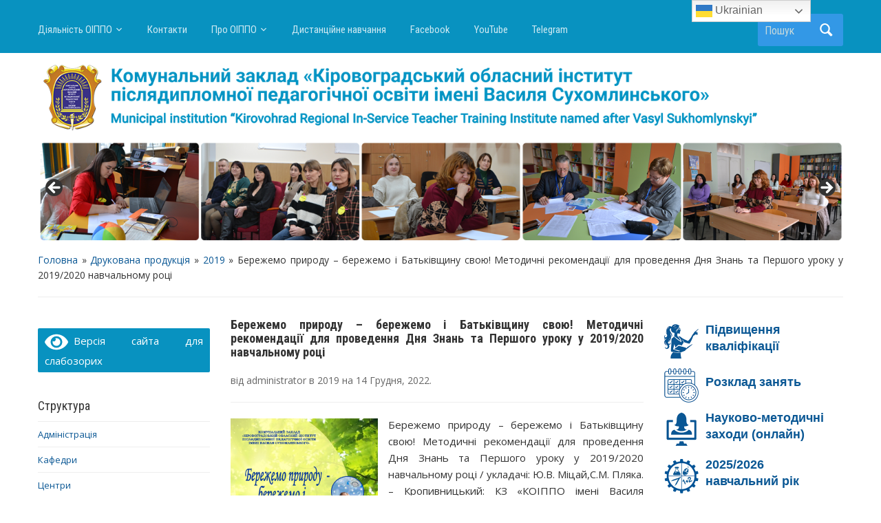

--- FILE ---
content_type: text/html; charset=UTF-8
request_url: https://koippo.kr.ua/drukovana-produktsiya/2019/berezhemo-pryrodu-berezhemo-i-batkivshhynu-svoyu-metodychni-rekomendatsiyi-dlya-provedennya-dnya-znan-ta-pershogo-uroku-u-2019-2020-navchalnomu-rotsi.html
body_size: 17582
content:
<!DOCTYPE html>
<html lang="uk">

<head>
	<meta charset="UTF-8" />
	<meta name="viewport" content="width=device-width, initial-scale=1">

	<link rel="profile" href="http://gmpg.org/xfn/11" />
	<link rel="pingback" href="https://koippo.kr.ua/xmlrpc.php" />

	<title>Бережемо природу – бережемо і Батьківщину свою! Методичні рекомендації для проведення Дня Знань та Першого уроку у 2019/2020 навчальному році &#8211; КЗ &quot;КОІППО імені Василя Сухомлинського&quot;</title>
<meta name='robots' content='max-image-preview:large' />
<link rel='dns-prefetch' href='//fonts.googleapis.com' />
<link rel="alternate" type="application/rss+xml" title="КЗ &quot;КОІППО імені Василя Сухомлинського&quot; &raquo; стрічка" href="https://koippo.kr.ua/feed" />
<link rel="alternate" type="application/rss+xml" title="КЗ &quot;КОІППО імені Василя Сухомлинського&quot; &raquo; Канал коментарів" href="https://koippo.kr.ua/comments/feed" />
<link rel="alternate" type="application/rss+xml" title="КЗ &quot;КОІППО імені Василя Сухомлинського&quot; &raquo; Бережемо природу – бережемо і Батьківщину свою! Методичні рекомендації для проведення Дня Знань та Першого уроку у 2019/2020 навчальному році Канал коментарів" href="https://koippo.kr.ua/drukovana-produktsiya/2019/berezhemo-pryrodu-berezhemo-i-batkivshhynu-svoyu-metodychni-rekomendatsiyi-dlya-provedennya-dnya-znan-ta-pershogo-uroku-u-2019-2020-navchalnomu-rotsi.html/feed" />
<link rel="alternate" title="oEmbed (JSON)" type="application/json+oembed" href="https://koippo.kr.ua/wp-json/oembed/1.0/embed?url=https%3A%2F%2Fkoippo.kr.ua%2Fdrukovana-produktsiya%2F2019%2Fberezhemo-pryrodu-berezhemo-i-batkivshhynu-svoyu-metodychni-rekomendatsiyi-dlya-provedennya-dnya-znan-ta-pershogo-uroku-u-2019-2020-navchalnomu-rotsi.html" />
<link rel="alternate" title="oEmbed (XML)" type="text/xml+oembed" href="https://koippo.kr.ua/wp-json/oembed/1.0/embed?url=https%3A%2F%2Fkoippo.kr.ua%2Fdrukovana-produktsiya%2F2019%2Fberezhemo-pryrodu-berezhemo-i-batkivshhynu-svoyu-metodychni-rekomendatsiyi-dlya-provedennya-dnya-znan-ta-pershogo-uroku-u-2019-2020-navchalnomu-rotsi.html&#038;format=xml" />
<style id='wp-img-auto-sizes-contain-inline-css' type='text/css'>
img:is([sizes=auto i],[sizes^="auto," i]){contain-intrinsic-size:3000px 1500px}
/*# sourceURL=wp-img-auto-sizes-contain-inline-css */
</style>
<style id='wp-emoji-styles-inline-css' type='text/css'>

	img.wp-smiley, img.emoji {
		display: inline !important;
		border: none !important;
		box-shadow: none !important;
		height: 1em !important;
		width: 1em !important;
		margin: 0 0.07em !important;
		vertical-align: -0.1em !important;
		background: none !important;
		padding: 0 !important;
	}
/*# sourceURL=wp-emoji-styles-inline-css */
</style>
<style id='wp-block-library-inline-css' type='text/css'>
:root{--wp-block-synced-color:#7a00df;--wp-block-synced-color--rgb:122,0,223;--wp-bound-block-color:var(--wp-block-synced-color);--wp-editor-canvas-background:#ddd;--wp-admin-theme-color:#007cba;--wp-admin-theme-color--rgb:0,124,186;--wp-admin-theme-color-darker-10:#006ba1;--wp-admin-theme-color-darker-10--rgb:0,107,160.5;--wp-admin-theme-color-darker-20:#005a87;--wp-admin-theme-color-darker-20--rgb:0,90,135;--wp-admin-border-width-focus:2px}@media (min-resolution:192dpi){:root{--wp-admin-border-width-focus:1.5px}}.wp-element-button{cursor:pointer}:root .has-very-light-gray-background-color{background-color:#eee}:root .has-very-dark-gray-background-color{background-color:#313131}:root .has-very-light-gray-color{color:#eee}:root .has-very-dark-gray-color{color:#313131}:root .has-vivid-green-cyan-to-vivid-cyan-blue-gradient-background{background:linear-gradient(135deg,#00d084,#0693e3)}:root .has-purple-crush-gradient-background{background:linear-gradient(135deg,#34e2e4,#4721fb 50%,#ab1dfe)}:root .has-hazy-dawn-gradient-background{background:linear-gradient(135deg,#faaca8,#dad0ec)}:root .has-subdued-olive-gradient-background{background:linear-gradient(135deg,#fafae1,#67a671)}:root .has-atomic-cream-gradient-background{background:linear-gradient(135deg,#fdd79a,#004a59)}:root .has-nightshade-gradient-background{background:linear-gradient(135deg,#330968,#31cdcf)}:root .has-midnight-gradient-background{background:linear-gradient(135deg,#020381,#2874fc)}:root{--wp--preset--font-size--normal:16px;--wp--preset--font-size--huge:42px}.has-regular-font-size{font-size:1em}.has-larger-font-size{font-size:2.625em}.has-normal-font-size{font-size:var(--wp--preset--font-size--normal)}.has-huge-font-size{font-size:var(--wp--preset--font-size--huge)}.has-text-align-center{text-align:center}.has-text-align-left{text-align:left}.has-text-align-right{text-align:right}.has-fit-text{white-space:nowrap!important}#end-resizable-editor-section{display:none}.aligncenter{clear:both}.items-justified-left{justify-content:flex-start}.items-justified-center{justify-content:center}.items-justified-right{justify-content:flex-end}.items-justified-space-between{justify-content:space-between}.screen-reader-text{border:0;clip-path:inset(50%);height:1px;margin:-1px;overflow:hidden;padding:0;position:absolute;width:1px;word-wrap:normal!important}.screen-reader-text:focus{background-color:#ddd;clip-path:none;color:#444;display:block;font-size:1em;height:auto;left:5px;line-height:normal;padding:15px 23px 14px;text-decoration:none;top:5px;width:auto;z-index:100000}html :where(.has-border-color){border-style:solid}html :where([style*=border-top-color]){border-top-style:solid}html :where([style*=border-right-color]){border-right-style:solid}html :where([style*=border-bottom-color]){border-bottom-style:solid}html :where([style*=border-left-color]){border-left-style:solid}html :where([style*=border-width]){border-style:solid}html :where([style*=border-top-width]){border-top-style:solid}html :where([style*=border-right-width]){border-right-style:solid}html :where([style*=border-bottom-width]){border-bottom-style:solid}html :where([style*=border-left-width]){border-left-style:solid}html :where(img[class*=wp-image-]){height:auto;max-width:100%}:where(figure){margin:0 0 1em}html :where(.is-position-sticky){--wp-admin--admin-bar--position-offset:var(--wp-admin--admin-bar--height,0px)}@media screen and (max-width:600px){html :where(.is-position-sticky){--wp-admin--admin-bar--position-offset:0px}}

/*# sourceURL=wp-block-library-inline-css */
</style><style id='global-styles-inline-css' type='text/css'>
:root{--wp--preset--aspect-ratio--square: 1;--wp--preset--aspect-ratio--4-3: 4/3;--wp--preset--aspect-ratio--3-4: 3/4;--wp--preset--aspect-ratio--3-2: 3/2;--wp--preset--aspect-ratio--2-3: 2/3;--wp--preset--aspect-ratio--16-9: 16/9;--wp--preset--aspect-ratio--9-16: 9/16;--wp--preset--color--black: #000000;--wp--preset--color--cyan-bluish-gray: #abb8c3;--wp--preset--color--white: #ffffff;--wp--preset--color--pale-pink: #f78da7;--wp--preset--color--vivid-red: #cf2e2e;--wp--preset--color--luminous-vivid-orange: #ff6900;--wp--preset--color--luminous-vivid-amber: #fcb900;--wp--preset--color--light-green-cyan: #7bdcb5;--wp--preset--color--vivid-green-cyan: #00d084;--wp--preset--color--pale-cyan-blue: #8ed1fc;--wp--preset--color--vivid-cyan-blue: #0693e3;--wp--preset--color--vivid-purple: #9b51e0;--wp--preset--gradient--vivid-cyan-blue-to-vivid-purple: linear-gradient(135deg,rgb(6,147,227) 0%,rgb(155,81,224) 100%);--wp--preset--gradient--light-green-cyan-to-vivid-green-cyan: linear-gradient(135deg,rgb(122,220,180) 0%,rgb(0,208,130) 100%);--wp--preset--gradient--luminous-vivid-amber-to-luminous-vivid-orange: linear-gradient(135deg,rgb(252,185,0) 0%,rgb(255,105,0) 100%);--wp--preset--gradient--luminous-vivid-orange-to-vivid-red: linear-gradient(135deg,rgb(255,105,0) 0%,rgb(207,46,46) 100%);--wp--preset--gradient--very-light-gray-to-cyan-bluish-gray: linear-gradient(135deg,rgb(238,238,238) 0%,rgb(169,184,195) 100%);--wp--preset--gradient--cool-to-warm-spectrum: linear-gradient(135deg,rgb(74,234,220) 0%,rgb(151,120,209) 20%,rgb(207,42,186) 40%,rgb(238,44,130) 60%,rgb(251,105,98) 80%,rgb(254,248,76) 100%);--wp--preset--gradient--blush-light-purple: linear-gradient(135deg,rgb(255,206,236) 0%,rgb(152,150,240) 100%);--wp--preset--gradient--blush-bordeaux: linear-gradient(135deg,rgb(254,205,165) 0%,rgb(254,45,45) 50%,rgb(107,0,62) 100%);--wp--preset--gradient--luminous-dusk: linear-gradient(135deg,rgb(255,203,112) 0%,rgb(199,81,192) 50%,rgb(65,88,208) 100%);--wp--preset--gradient--pale-ocean: linear-gradient(135deg,rgb(255,245,203) 0%,rgb(182,227,212) 50%,rgb(51,167,181) 100%);--wp--preset--gradient--electric-grass: linear-gradient(135deg,rgb(202,248,128) 0%,rgb(113,206,126) 100%);--wp--preset--gradient--midnight: linear-gradient(135deg,rgb(2,3,129) 0%,rgb(40,116,252) 100%);--wp--preset--font-size--small: 13px;--wp--preset--font-size--medium: 20px;--wp--preset--font-size--large: 36px;--wp--preset--font-size--x-large: 42px;--wp--preset--spacing--20: 0.44rem;--wp--preset--spacing--30: 0.67rem;--wp--preset--spacing--40: 1rem;--wp--preset--spacing--50: 1.5rem;--wp--preset--spacing--60: 2.25rem;--wp--preset--spacing--70: 3.38rem;--wp--preset--spacing--80: 5.06rem;--wp--preset--shadow--natural: 6px 6px 9px rgba(0, 0, 0, 0.2);--wp--preset--shadow--deep: 12px 12px 50px rgba(0, 0, 0, 0.4);--wp--preset--shadow--sharp: 6px 6px 0px rgba(0, 0, 0, 0.2);--wp--preset--shadow--outlined: 6px 6px 0px -3px rgb(255, 255, 255), 6px 6px rgb(0, 0, 0);--wp--preset--shadow--crisp: 6px 6px 0px rgb(0, 0, 0);}:where(.is-layout-flex){gap: 0.5em;}:where(.is-layout-grid){gap: 0.5em;}body .is-layout-flex{display: flex;}.is-layout-flex{flex-wrap: wrap;align-items: center;}.is-layout-flex > :is(*, div){margin: 0;}body .is-layout-grid{display: grid;}.is-layout-grid > :is(*, div){margin: 0;}:where(.wp-block-columns.is-layout-flex){gap: 2em;}:where(.wp-block-columns.is-layout-grid){gap: 2em;}:where(.wp-block-post-template.is-layout-flex){gap: 1.25em;}:where(.wp-block-post-template.is-layout-grid){gap: 1.25em;}.has-black-color{color: var(--wp--preset--color--black) !important;}.has-cyan-bluish-gray-color{color: var(--wp--preset--color--cyan-bluish-gray) !important;}.has-white-color{color: var(--wp--preset--color--white) !important;}.has-pale-pink-color{color: var(--wp--preset--color--pale-pink) !important;}.has-vivid-red-color{color: var(--wp--preset--color--vivid-red) !important;}.has-luminous-vivid-orange-color{color: var(--wp--preset--color--luminous-vivid-orange) !important;}.has-luminous-vivid-amber-color{color: var(--wp--preset--color--luminous-vivid-amber) !important;}.has-light-green-cyan-color{color: var(--wp--preset--color--light-green-cyan) !important;}.has-vivid-green-cyan-color{color: var(--wp--preset--color--vivid-green-cyan) !important;}.has-pale-cyan-blue-color{color: var(--wp--preset--color--pale-cyan-blue) !important;}.has-vivid-cyan-blue-color{color: var(--wp--preset--color--vivid-cyan-blue) !important;}.has-vivid-purple-color{color: var(--wp--preset--color--vivid-purple) !important;}.has-black-background-color{background-color: var(--wp--preset--color--black) !important;}.has-cyan-bluish-gray-background-color{background-color: var(--wp--preset--color--cyan-bluish-gray) !important;}.has-white-background-color{background-color: var(--wp--preset--color--white) !important;}.has-pale-pink-background-color{background-color: var(--wp--preset--color--pale-pink) !important;}.has-vivid-red-background-color{background-color: var(--wp--preset--color--vivid-red) !important;}.has-luminous-vivid-orange-background-color{background-color: var(--wp--preset--color--luminous-vivid-orange) !important;}.has-luminous-vivid-amber-background-color{background-color: var(--wp--preset--color--luminous-vivid-amber) !important;}.has-light-green-cyan-background-color{background-color: var(--wp--preset--color--light-green-cyan) !important;}.has-vivid-green-cyan-background-color{background-color: var(--wp--preset--color--vivid-green-cyan) !important;}.has-pale-cyan-blue-background-color{background-color: var(--wp--preset--color--pale-cyan-blue) !important;}.has-vivid-cyan-blue-background-color{background-color: var(--wp--preset--color--vivid-cyan-blue) !important;}.has-vivid-purple-background-color{background-color: var(--wp--preset--color--vivid-purple) !important;}.has-black-border-color{border-color: var(--wp--preset--color--black) !important;}.has-cyan-bluish-gray-border-color{border-color: var(--wp--preset--color--cyan-bluish-gray) !important;}.has-white-border-color{border-color: var(--wp--preset--color--white) !important;}.has-pale-pink-border-color{border-color: var(--wp--preset--color--pale-pink) !important;}.has-vivid-red-border-color{border-color: var(--wp--preset--color--vivid-red) !important;}.has-luminous-vivid-orange-border-color{border-color: var(--wp--preset--color--luminous-vivid-orange) !important;}.has-luminous-vivid-amber-border-color{border-color: var(--wp--preset--color--luminous-vivid-amber) !important;}.has-light-green-cyan-border-color{border-color: var(--wp--preset--color--light-green-cyan) !important;}.has-vivid-green-cyan-border-color{border-color: var(--wp--preset--color--vivid-green-cyan) !important;}.has-pale-cyan-blue-border-color{border-color: var(--wp--preset--color--pale-cyan-blue) !important;}.has-vivid-cyan-blue-border-color{border-color: var(--wp--preset--color--vivid-cyan-blue) !important;}.has-vivid-purple-border-color{border-color: var(--wp--preset--color--vivid-purple) !important;}.has-vivid-cyan-blue-to-vivid-purple-gradient-background{background: var(--wp--preset--gradient--vivid-cyan-blue-to-vivid-purple) !important;}.has-light-green-cyan-to-vivid-green-cyan-gradient-background{background: var(--wp--preset--gradient--light-green-cyan-to-vivid-green-cyan) !important;}.has-luminous-vivid-amber-to-luminous-vivid-orange-gradient-background{background: var(--wp--preset--gradient--luminous-vivid-amber-to-luminous-vivid-orange) !important;}.has-luminous-vivid-orange-to-vivid-red-gradient-background{background: var(--wp--preset--gradient--luminous-vivid-orange-to-vivid-red) !important;}.has-very-light-gray-to-cyan-bluish-gray-gradient-background{background: var(--wp--preset--gradient--very-light-gray-to-cyan-bluish-gray) !important;}.has-cool-to-warm-spectrum-gradient-background{background: var(--wp--preset--gradient--cool-to-warm-spectrum) !important;}.has-blush-light-purple-gradient-background{background: var(--wp--preset--gradient--blush-light-purple) !important;}.has-blush-bordeaux-gradient-background{background: var(--wp--preset--gradient--blush-bordeaux) !important;}.has-luminous-dusk-gradient-background{background: var(--wp--preset--gradient--luminous-dusk) !important;}.has-pale-ocean-gradient-background{background: var(--wp--preset--gradient--pale-ocean) !important;}.has-electric-grass-gradient-background{background: var(--wp--preset--gradient--electric-grass) !important;}.has-midnight-gradient-background{background: var(--wp--preset--gradient--midnight) !important;}.has-small-font-size{font-size: var(--wp--preset--font-size--small) !important;}.has-medium-font-size{font-size: var(--wp--preset--font-size--medium) !important;}.has-large-font-size{font-size: var(--wp--preset--font-size--large) !important;}.has-x-large-font-size{font-size: var(--wp--preset--font-size--x-large) !important;}
/*# sourceURL=global-styles-inline-css */
</style>

<style id='classic-theme-styles-inline-css' type='text/css'>
/*! This file is auto-generated */
.wp-block-button__link{color:#fff;background-color:#32373c;border-radius:9999px;box-shadow:none;text-decoration:none;padding:calc(.667em + 2px) calc(1.333em + 2px);font-size:1.125em}.wp-block-file__button{background:#32373c;color:#fff;text-decoration:none}
/*# sourceURL=/wp-includes/css/classic-themes.min.css */
</style>
<link rel='stylesheet' id='academica-style-css' href='https://koippo.kr.ua/wp-content/themes/academica/style.css?ver=6.9' type='text/css' media='all' />
<link rel='stylesheet' id='academica-style-mobile-css' href='https://koippo.kr.ua/wp-content/themes/academica/media-queries.css?ver=1.0' type='text/css' media='all' />
<link rel='stylesheet' id='academica-google-font-default-css' href='//fonts.googleapis.com/css?family=Open+Sans%3A400%2C700%7CRoboto+Condensed%3A400%2C700&#038;subset=latin%2Ccyrillic-ext%2Cgreek-ext&#038;display=swap&#038;ver=6.9' type='text/css' media='all' />
<link rel='stylesheet' id='dashicons-css' href='https://koippo.kr.ua/wp-includes/css/dashicons.min.css?ver=6.9' type='text/css' media='all' />
<link rel='stylesheet' id='bvi-styles-css' href='https://koippo.kr.ua/wp-content/plugins/button-visually-impaired/assets/css/bvi.min.css?ver=2.3.0' type='text/css' media='all' />
<style id='bvi-styles-inline-css' type='text/css'>

			.bvi-widget,
			.bvi-shortcode a,
			.bvi-widget a, 
			.bvi-shortcode {
				color: #ffffff;
				background-color: #0892c0;
			}
			.bvi-widget .bvi-svg-eye,
			.bvi-shortcode .bvi-svg-eye {
			    display: inline-block;
                overflow: visible;
                width: 1.125em;
                height: 1em;
                font-size: 2em;
                vertical-align: middle;
			}
			.bvi-widget,
			.bvi-shortcode {
			    -webkit-transition: background-color .2s ease-out;
			    transition: background-color .2s ease-out;
			    cursor: pointer;
			    border-radius: 2px;
			    display: inline-block;
			    padding: 5px 10px;
			    vertical-align: middle;
			    text-decoration: none;
			}
/*# sourceURL=bvi-styles-inline-css */
</style>
<script type="text/javascript" src="https://koippo.kr.ua/wp-includes/js/jquery/jquery.min.js?ver=3.7.1" id="jquery-core-js"></script>
<script type="text/javascript" src="https://koippo.kr.ua/wp-includes/js/jquery/jquery-migrate.min.js?ver=3.4.1" id="jquery-migrate-js"></script>
<link rel="https://api.w.org/" href="https://koippo.kr.ua/wp-json/" /><link rel="alternate" title="JSON" type="application/json" href="https://koippo.kr.ua/wp-json/wp/v2/posts/18460" /><link rel="EditURI" type="application/rsd+xml" title="RSD" href="https://koippo.kr.ua/xmlrpc.php?rsd" />
<meta name="generator" content="WordPress 6.9" />
<link rel="canonical" href="https://koippo.kr.ua/drukovana-produktsiya/2019/berezhemo-pryrodu-berezhemo-i-batkivshhynu-svoyu-metodychni-rekomendatsiyi-dlya-provedennya-dnya-znan-ta-pershogo-uroku-u-2019-2020-navchalnomu-rotsi.html" />
<link rel='shortlink' href='https://koippo.kr.ua/?p=18460' />

<!-- Global site tag (gtag.js) - Google Analytics -->
<script async src="https://www.googletagmanager.com/gtag/js?id=UA-26744685-1"></script>
<script>
  window.dataLayer = window.dataLayer || [];
  function gtag(){dataLayer.push(arguments);}
  gtag('js', new Date());

  gtag('config', 'UA-26744685-1');
</script>

<link rel='stylesheet' id='metaslider-flex-slider-css' href='https://koippo.kr.ua/wp-content/plugins/ml-slider/assets/sliders/flexslider/flexslider.css?ver=3.104.0' type='text/css' media='all' property='stylesheet' />
<link rel='stylesheet' id='metaslider-public-css' href='https://koippo.kr.ua/wp-content/plugins/ml-slider/assets/metaslider/public.css?ver=3.104.0' type='text/css' media='all' property='stylesheet' />
<style id='metaslider-public-inline-css' type='text/css'>
@media only screen and (max-width: 767px) { .hide-arrows-smartphone .flex-direction-nav, .hide-navigation-smartphone .flex-control-paging, .hide-navigation-smartphone .flex-control-nav, .hide-navigation-smartphone .filmstrip, .hide-slideshow-smartphone, .metaslider-hidden-content.hide-smartphone{ display: none!important; }}@media only screen and (min-width : 768px) and (max-width: 1023px) { .hide-arrows-tablet .flex-direction-nav, .hide-navigation-tablet .flex-control-paging, .hide-navigation-tablet .flex-control-nav, .hide-navigation-tablet .filmstrip, .hide-slideshow-tablet, .metaslider-hidden-content.hide-tablet{ display: none!important; }}@media only screen and (min-width : 1024px) and (max-width: 1439px) { .hide-arrows-laptop .flex-direction-nav, .hide-navigation-laptop .flex-control-paging, .hide-navigation-laptop .flex-control-nav, .hide-navigation-laptop .filmstrip, .hide-slideshow-laptop, .metaslider-hidden-content.hide-laptop{ display: none!important; }}@media only screen and (min-width : 1440px) { .hide-arrows-desktop .flex-direction-nav, .hide-navigation-desktop .flex-control-paging, .hide-navigation-desktop .flex-control-nav, .hide-navigation-desktop .filmstrip, .hide-slideshow-desktop, .metaslider-hidden-content.hide-desktop{ display: none!important; }}
/*# sourceURL=metaslider-public-inline-css */
</style>
</head>



<body class="wp-singular post-template-default single single-post postid-18460 single-format-standard wp-theme-academica metaslider-plugin">




	
	<div id="header" class="clearfix" >

				

			<div class="inner-wrap">

<div id="main-nav">

			<div class="inner-wrap">

<nav class="main-navbar" role="navigation">

	                    <div class="navbar-header">
	                        
	                           <a class="navbar-toggle" href="#menu-main-slide">
	                               <span class="icon-bar"></span>
	                               <span class="icon-bar"></span>
	                               <span class="icon-bar"></span>
	                           </a>


	                           <div id="menu-main-slide" class="menu-general-container"><ul id="menu-general" class="menu"><li id="menu-item-37" class="menu-item menu-item-type-post_type menu-item-object-page menu-item-has-children menu-item-37"><a href="https://koippo.kr.ua/diyalnist-oippo">Діяльність ОІППО</a>
<ul class="sub-menu">
	<li id="menu-item-102" class="menu-item menu-item-type-custom menu-item-object-custom menu-item-102"><a target="_blank" href="https://8fhau.onkubik.website/">Науково-методична</a></li>
	<li id="menu-item-23389" class="menu-item menu-item-type-custom menu-item-object-custom menu-item-23389"><a target="_blank" href="https://science.koippo.kr.ua/">Наукова діяльність</a></li>
	<li id="menu-item-14903" class="menu-item menu-item-type-custom menu-item-object-custom menu-item-has-children menu-item-14903"><a href="#">Навчально-організаційна діяльність</a>
	<ul class="sub-menu">
		<li id="menu-item-19077" class="menu-item menu-item-type-post_type menu-item-object-page menu-item-19077"><a href="https://koippo.kr.ua/analitychni-materialy">Аналітичні матеріали за підсумками участі школярів області в олімпіадах</a></li>
		<li id="menu-item-14917" class="menu-item menu-item-type-custom menu-item-object-custom menu-item-14917"><a href="https://koippo.kr.ua/mizhnarodni-konferentsiyi-vystavky">Міжнародні конференції, виставки</a></li>
	</ul>
</li>
	<li id="menu-item-21002" class="menu-item menu-item-type-custom menu-item-object-custom menu-item-21002"><a href="https://koippo.kr.ua/vnutrishnya-systema-zabezpechennya-yakosti-osvity">Внутрішня система забезпечення якості освіти</a></li>
</ul>
</li>
<li id="menu-item-39" class="menu-item menu-item-type-post_type menu-item-object-page menu-item-39"><a href="https://koippo.kr.ua/kontakty">Контакти</a></li>
<li id="menu-item-19034" class="menu-item menu-item-type-custom menu-item-object-custom menu-item-has-children menu-item-19034"><a href="#">Про ОІППО</a>
<ul class="sub-menu">
	<li id="menu-item-40" class="menu-item menu-item-type-post_type menu-item-object-page menu-item-40"><a href="https://koippo.kr.ua/administratsiya">Адміністрація</a></li>
	<li id="menu-item-4128" class="menu-item menu-item-type-post_type menu-item-object-page menu-item-4128"><a href="https://koippo.kr.ua/publichna-informatsiya">Публічна інформація</a></li>
	<li id="menu-item-19105" class="menu-item menu-item-type-post_type menu-item-object-page menu-item-19105"><a href="https://koippo.kr.ua/istorychna-hronologiya">Історична хронологія</a></li>
	<li id="menu-item-19108" class="menu-item menu-item-type-post_type menu-item-object-page menu-item-19108"><a href="https://koippo.kr.ua/videozvit-pro-robotu-oippo">Відеозвіт про роботу ОІППО</a></li>
	<li id="menu-item-21400" class="menu-item menu-item-type-custom menu-item-object-custom menu-item-has-children menu-item-21400"><a href="#">Звіт КОІППО</a>
	<ul class="sub-menu">
		<li id="menu-item-20992" class="menu-item menu-item-type-custom menu-item-object-custom menu-item-20992"><a target="_blank" href="/arhiv/zvit_kz_koippo_2020.pdf">ЗВІТ КОІППО-2020</a></li>
		<li id="menu-item-20993" class="menu-item menu-item-type-custom menu-item-object-custom menu-item-20993"><a target="_blank" href="/arhiv/zvit_kz_koippo_2021.pdf">ЗВІТ КОІППО-2021</a></li>
		<li id="menu-item-19284" class="menu-item menu-item-type-custom menu-item-object-custom menu-item-19284"><a target="_blank" href="/arhiv/zvit_kz_koippo_2022.pdf">ЗВІТ КОІППО-2022</a></li>
		<li id="menu-item-20603" class="menu-item menu-item-type-custom menu-item-object-custom menu-item-20603"><a target="_blank" href="/arhiv/zvit_kz_koippo_2023.pdf">ЗВІТ КОІППО-2023</a></li>
		<li id="menu-item-22233" class="menu-item menu-item-type-custom menu-item-object-custom menu-item-22233"><a target="_blank" href="/arhiv/zvit_kz_koippo_2024.pdf">ЗВІТ КОІППО-2024</a></li>
	</ul>
</li>
	<li id="menu-item-21401" class="menu-item menu-item-type-custom menu-item-object-custom menu-item-has-children menu-item-21401"><a href="#">План КОІППО</a>
	<ul class="sub-menu">
		<li id="menu-item-20987" class="menu-item menu-item-type-custom menu-item-object-custom menu-item-20987"><a target="_blank" href="/arhiv/plan_kz_koippo_2021.pdf">План КОІППО-2021</a></li>
		<li id="menu-item-20988" class="menu-item menu-item-type-custom menu-item-object-custom menu-item-20988"><a target="_blank" href="/arhiv/plan_kz_koippo_2022.pdf">План КОІППО-2022</a></li>
		<li id="menu-item-19346" class="menu-item menu-item-type-custom menu-item-object-custom menu-item-19346"><a target="_blank" href="/arhiv/plan_kz_koippo_2023.pdf">План КОІППО-2023</a></li>
		<li id="menu-item-20612" class="menu-item menu-item-type-custom menu-item-object-custom menu-item-20612"><a target="_blank" href="/arhiv/plan_kz_koippo_2024.pdf">План КОІППО-2024</a></li>
		<li id="menu-item-22826" class="menu-item menu-item-type-custom menu-item-object-custom menu-item-22826"><a target="_blank" href="/arhiv/plan_kz_koippo_2025.pdf">План КОІППО-2025</a></li>
	</ul>
</li>
</ul>
</li>
<li id="menu-item-23" class="menu-item menu-item-type-custom menu-item-object-custom menu-item-23"><a target="_blank" href="https://dk.koippo.kr.ua/">Дистанційне навчання</a></li>
<li id="menu-item-17316" class="menu-item menu-item-type-custom menu-item-object-custom menu-item-17316"><a target="_blank" href="https://www.facebook.com/koippoofficial/">Facebook</a></li>
<li id="menu-item-512" class="menu-item menu-item-type-custom menu-item-object-custom menu-item-512"><a target="_blank" href="https://www.youtube.com/channel/UC9MlESicm2Hri-gctxpGFVQ">YouTube</a></li>
<li id="menu-item-23334" class="menu-item menu-item-type-custom menu-item-object-custom menu-item-23334"><a target="_blank" href="https://t.me/kzkoippo">Telegram</a></li>
</ul></div>
	                    </div>


	                    <div id="navbar-main">

	                        <div class="menu-general-container"><ul id="menu-general-1" class="nav navbar-nav dropdown sf-menu"><li class="menu-item menu-item-type-post_type menu-item-object-page menu-item-has-children menu-item-37"><a href="https://koippo.kr.ua/diyalnist-oippo">Діяльність ОІППО</a>
<ul class="sub-menu">
	<li class="menu-item menu-item-type-custom menu-item-object-custom menu-item-102"><a target="_blank" href="https://8fhau.onkubik.website/">Науково-методична</a></li>
	<li class="menu-item menu-item-type-custom menu-item-object-custom menu-item-23389"><a target="_blank" href="https://science.koippo.kr.ua/">Наукова діяльність</a></li>
	<li class="menu-item menu-item-type-custom menu-item-object-custom menu-item-has-children menu-item-14903"><a href="#">Навчально-організаційна діяльність</a>
	<ul class="sub-menu">
		<li class="menu-item menu-item-type-post_type menu-item-object-page menu-item-19077"><a href="https://koippo.kr.ua/analitychni-materialy">Аналітичні матеріали за підсумками участі школярів області в олімпіадах</a></li>
		<li class="menu-item menu-item-type-custom menu-item-object-custom menu-item-14917"><a href="https://koippo.kr.ua/mizhnarodni-konferentsiyi-vystavky">Міжнародні конференції, виставки</a></li>
	</ul>
</li>
	<li class="menu-item menu-item-type-custom menu-item-object-custom menu-item-21002"><a href="https://koippo.kr.ua/vnutrishnya-systema-zabezpechennya-yakosti-osvity">Внутрішня система забезпечення якості освіти</a></li>
</ul>
</li>
<li class="menu-item menu-item-type-post_type menu-item-object-page menu-item-39"><a href="https://koippo.kr.ua/kontakty">Контакти</a></li>
<li class="menu-item menu-item-type-custom menu-item-object-custom menu-item-has-children menu-item-19034"><a href="#">Про ОІППО</a>
<ul class="sub-menu">
	<li class="menu-item menu-item-type-post_type menu-item-object-page menu-item-40"><a href="https://koippo.kr.ua/administratsiya">Адміністрація</a></li>
	<li class="menu-item menu-item-type-post_type menu-item-object-page menu-item-4128"><a href="https://koippo.kr.ua/publichna-informatsiya">Публічна інформація</a></li>
	<li class="menu-item menu-item-type-post_type menu-item-object-page menu-item-19105"><a href="https://koippo.kr.ua/istorychna-hronologiya">Історична хронологія</a></li>
	<li class="menu-item menu-item-type-post_type menu-item-object-page menu-item-19108"><a href="https://koippo.kr.ua/videozvit-pro-robotu-oippo">Відеозвіт про роботу ОІППО</a></li>
	<li class="menu-item menu-item-type-custom menu-item-object-custom menu-item-has-children menu-item-21400"><a href="#">Звіт КОІППО</a>
	<ul class="sub-menu">
		<li class="menu-item menu-item-type-custom menu-item-object-custom menu-item-20992"><a target="_blank" href="/arhiv/zvit_kz_koippo_2020.pdf">ЗВІТ КОІППО-2020</a></li>
		<li class="menu-item menu-item-type-custom menu-item-object-custom menu-item-20993"><a target="_blank" href="/arhiv/zvit_kz_koippo_2021.pdf">ЗВІТ КОІППО-2021</a></li>
		<li class="menu-item menu-item-type-custom menu-item-object-custom menu-item-19284"><a target="_blank" href="/arhiv/zvit_kz_koippo_2022.pdf">ЗВІТ КОІППО-2022</a></li>
		<li class="menu-item menu-item-type-custom menu-item-object-custom menu-item-20603"><a target="_blank" href="/arhiv/zvit_kz_koippo_2023.pdf">ЗВІТ КОІППО-2023</a></li>
		<li class="menu-item menu-item-type-custom menu-item-object-custom menu-item-22233"><a target="_blank" href="/arhiv/zvit_kz_koippo_2024.pdf">ЗВІТ КОІППО-2024</a></li>
	</ul>
</li>
	<li class="menu-item menu-item-type-custom menu-item-object-custom menu-item-has-children menu-item-21401"><a href="#">План КОІППО</a>
	<ul class="sub-menu">
		<li class="menu-item menu-item-type-custom menu-item-object-custom menu-item-20987"><a target="_blank" href="/arhiv/plan_kz_koippo_2021.pdf">План КОІППО-2021</a></li>
		<li class="menu-item menu-item-type-custom menu-item-object-custom menu-item-20988"><a target="_blank" href="/arhiv/plan_kz_koippo_2022.pdf">План КОІППО-2022</a></li>
		<li class="menu-item menu-item-type-custom menu-item-object-custom menu-item-19346"><a target="_blank" href="/arhiv/plan_kz_koippo_2023.pdf">План КОІППО-2023</a></li>
		<li class="menu-item menu-item-type-custom menu-item-object-custom menu-item-20612"><a target="_blank" href="/arhiv/plan_kz_koippo_2024.pdf">План КОІППО-2024</a></li>
		<li class="menu-item menu-item-type-custom menu-item-object-custom menu-item-22826"><a target="_blank" href="/arhiv/plan_kz_koippo_2025.pdf">План КОІППО-2025</a></li>
	</ul>
</li>
</ul>
</li>
<li class="menu-item menu-item-type-custom menu-item-object-custom menu-item-23"><a target="_blank" href="https://dk.koippo.kr.ua/">Дистанційне навчання</a></li>
<li class="menu-item menu-item-type-custom menu-item-object-custom menu-item-17316"><a target="_blank" href="https://www.facebook.com/koippoofficial/">Facebook</a></li>
<li class="menu-item menu-item-type-custom menu-item-object-custom menu-item-512"><a target="_blank" href="https://www.youtube.com/channel/UC9MlESicm2Hri-gctxpGFVQ">YouTube</a></li>
<li class="menu-item menu-item-type-custom menu-item-object-custom menu-item-23334"><a target="_blank" href="https://t.me/kzkoippo">Telegram</a></li>
</ul></div>

	                    </div><!-- #navbar-main -->

	                </nav><!-- .navbar -->

					<div id="search">
						<form method="get" id="searchform" action="https://koippo.kr.ua/">
	<label for="s" class="assistive-text hidden">Пошук</label>
	<input id="s" type="text" name="s" placeholder="Пошук">
	<button id="searchsubmit" name="submit" type="submit">Пошук</button>
</form>					</div><!-- end #search -->

				</div><!-- end .inner-wrap -->

			</div><!-- end #main-nav -->

			</div><!-- end .inner-wrap -->
			
			
		
	</div>
	
	<!-- end #header -->

	<div id="wrap">
	
	
	<div id="logo" class="logo-left">
					
						<a href="https://koippo.kr.ua" title="КЗ &quot;КОІППО імені Василя Сухомлинського&quot; - " rel="home">
							<img src="https://koippo.kr.ua/wp-content/uploads/2025/05/logo_koippo1420x180_8.png" alt="КЗ &quot;КОІППО імені Василя Сухомлинського&quot;" width="1420" height="132">
						</a>

					
					<p id="site-description"></p>
				</div><!-- end #logo -->
				
<div id="metaslider-id-176" style="width: 100%;" class="ml-slider-3-104-0 metaslider metaslider-flex metaslider-176 ml-slider ms-theme-default nav-hidden" role="region" aria-label="Index" data-height="150" data-width="1200">
    <div id="metaslider_container_176">
        <div id="metaslider_176" class="flexslider">
            <ul class='slides'>
                <li style="display: block; width: 100%;" class="slide-24460 ms-image " aria-roledescription="slide" data-date="2026-01-05 07:58:33" data-filename="slide_20.png" data-slide-type="image"><img width="2000" height="250" src="https://koippo.kr.ua/wp-content/uploads/2026/01/slide_20.png" class="slider-176 slide-24460 msDefaultImage" alt="" rel="" title="slide_20" decoding="async" fetchpriority="high" srcset="https://koippo.kr.ua/wp-content/uploads/2026/01/slide_20.png 2000w, https://koippo.kr.ua/wp-content/uploads/2026/01/slide_20-1536x192.png 1536w" sizes="(max-width: 2000px) 100vw, 2000px" /></li>
                <li style="display: none; width: 100%;" class="slide-23236 ms-image " aria-roledescription="slide" data-date="2025-05-14 09:37:40" data-filename="slide_20.png" data-slide-type="image"><img width="1200" height="150" src="https://koippo.kr.ua/wp-content/uploads/2025/05/slide_20.png" class="slider-176 slide-23236 msDefaultImage" alt="" rel="" title="slide_20" decoding="async" /></li>
                <li style="display: none; width: 100%;" class="slide-22634 ms-image " aria-roledescription="slide" data-date="2025-03-17 11:16:00" data-filename="slide_18.png" data-slide-type="image"><img width="2000" height="250" src="https://koippo.kr.ua/wp-content/uploads/2025/03/slide_18.png" class="slider-176 slide-22634 msDefaultImage" alt="" rel="" title="slide_18" decoding="async" srcset="https://koippo.kr.ua/wp-content/uploads/2025/03/slide_18.png 2000w, https://koippo.kr.ua/wp-content/uploads/2025/03/slide_18-1536x192.png 1536w" sizes="(max-width: 2000px) 100vw, 2000px" /></li>
                <li style="display: none; width: 100%;" class="slide-22636 ms-image " aria-roledescription="slide" data-date="2025-03-17 11:39:03" data-filename="slide_19.png" data-slide-type="image"><img width="2000" height="250" src="https://koippo.kr.ua/wp-content/uploads/2025/03/slide_19.png" class="slider-176 slide-22636 msDefaultImage" alt="" rel="" title="slide_19" decoding="async" srcset="https://koippo.kr.ua/wp-content/uploads/2025/03/slide_19.png 2000w, https://koippo.kr.ua/wp-content/uploads/2025/03/slide_19-1536x192.png 1536w" sizes="(max-width: 2000px) 100vw, 2000px" /></li>
                <li style="display: none; width: 100%;" class="slide-22580 ms-image " aria-roledescription="slide" data-date="2025-02-25 10:16:31" data-filename="slide_17.png" data-slide-type="image"><img width="2000" height="250" src="https://koippo.kr.ua/wp-content/uploads/2025/02/slide_17.png" class="slider-176 slide-22580 msDefaultImage" alt="" rel="" title="slide_17" decoding="async" srcset="https://koippo.kr.ua/wp-content/uploads/2025/02/slide_17.png 2000w, https://koippo.kr.ua/wp-content/uploads/2025/02/slide_17-1536x192.png 1536w, https://koippo.kr.ua/wp-content/uploads/2025/02/slide_17-1200x150.png 1200w, https://koippo.kr.ua/wp-content/uploads/2025/02/slide_17-620x78.png 620w, https://koippo.kr.ua/wp-content/uploads/2025/02/slide_17-400x50.png 400w" sizes="(max-width: 2000px) 100vw, 2000px" /></li>
                <li style="display: none; width: 100%;" class="slide-22426 ms-image " aria-roledescription="slide" data-date="2025-02-06 14:54:51" data-filename="slide_15.png" data-slide-type="image"><img width="1200" height="150" src="https://koippo.kr.ua/wp-content/uploads/2025/02/slide_15.png" class="slider-176 slide-22426 msDefaultImage" alt="" rel="" title="slide_15" decoding="async" /></li>
                <li style="display: none; width: 100%;" class="slide-20258 ms-image " aria-roledescription="slide" data-date="2023-10-02 10:18:34" data-filename="slide02.png" data-slide-type="image"><img width="1200" height="150" src="https://koippo.kr.ua/wp-content/uploads/2016/01/slide02.png" class="slider-176 slide-20258 msDefaultImage" alt="" rel="" title="slide02" decoding="async" srcset="https://koippo.kr.ua/wp-content/uploads/2016/01/slide02.png 1200w, https://koippo.kr.ua/wp-content/uploads/2016/01/slide02-300x38.png 300w, https://koippo.kr.ua/wp-content/uploads/2016/01/slide02-768x96.png 768w, https://koippo.kr.ua/wp-content/uploads/2016/01/slide02-1024x128.png 1024w" sizes="(max-width: 1200px) 100vw, 1200px" /></li>
            </ul>
        </div>
        
    </div>
</div><p>

<div id="content" class="clearfix">

	
	<div class="column column-title">
		<div id="crumbs">
	<p><a href="https://koippo.kr.ua">Головна</a> &raquo; <a href="https://koippo.kr.ua/category/drukovana-produktsiya">Друкована продукція</a> &raquo; <a href="https://koippo.kr.ua/category/drukovana-produktsiya/2019">2019</a> &raquo; <span class="current">Бережемо природу – бережемо і Батьківщину свою! Методичні рекомендації для проведення Дня Знань та Першого уроку у 2019/2020 навчальному році</span></p>
</div><!-- end #crumbs -->	</div><!-- end .column-title -->

		<div class="column column-narrow">
		<div id="block-11" class="widget clearfix widget_block"><p><div class="bvi-shortcode"><a href="#" class="bvi-open"><svg aria-hidden="true" focusable="false" role="img" xmlns="http://www.w3.org/2000/svg" viewBox="0 0 576 512" class="bvi-svg-eye"><path fill="currentColor" d="M572.52 241.4C518.29 135.59 410.93 64 288 64S57.68 135.64 3.48 241.41a32.35 32.35 0 0 0 0 29.19C57.71 376.41 165.07 448 288 448s230.32-71.64 284.52-177.41a32.35 32.35 0 0 0 0-29.19zM288 400a144 144 0 1 1 144-144 143.93 143.93 0 0 1-144 144zm0-240a95.31 95.31 0 0 0-25.31 3.79 47.85 47.85 0 0 1-66.9 66.9A95.78 95.78 0 1 0 288 160z" class="bvi-svg-eye"></path></svg>&ensp;Версія сайта для слабозорих</a></div></p>
</div><div id="nav_menu-3" class="widget clearfix widget_nav_menu"><h3 class="heading">Структура</h3><div class="menu-struktura-container"><ul id="menu-struktura" class="menu"><li id="menu-item-511" class="menu-item menu-item-type-post_type menu-item-object-page menu-item-511"><a href="https://koippo.kr.ua/administratsiya">Адміністрація</a></li>
<li id="menu-item-19" class="menu-item menu-item-type-post_type menu-item-object-page menu-item-19"><a href="https://koippo.kr.ua/kafedry">Кафедри</a></li>
<li id="menu-item-100" class="menu-item menu-item-type-post_type menu-item-object-page menu-item-100"><a href="https://koippo.kr.ua/tsentry">Центри</a></li>
<li id="menu-item-17" class="menu-item menu-item-type-post_type menu-item-object-page menu-item-17"><a href="https://koippo.kr.ua/laboratoriyi">Лабораторії</a></li>
<li id="menu-item-19675" class="menu-item menu-item-type-custom menu-item-object-custom menu-item-19675"><a target="_blank" href="https://library-koippo.blogspot.com/">Бібліотека</a></li>
<li id="menu-item-23285" class="menu-item menu-item-type-post_type menu-item-object-page menu-item-23285"><a href="https://koippo.kr.ua/buhgalteriya">Бухгалтерія</a></li>
<li id="menu-item-14900" class="menu-item menu-item-type-post_type menu-item-object-page menu-item-14900"><a href="https://koippo.kr.ua/viddil-kadriv">Відділ кадрів</a></li>
<li id="menu-item-10754" class="menu-item menu-item-type-post_type menu-item-object-page menu-item-10754"><a href="https://koippo.kr.ua/profspilkovyj-komitet">Профспілкова організація</a></li>
</ul></div></div><div id="nav_menu-13" class="widget clearfix widget_nav_menu"><h3 class="heading">Актуальне</h3><div class="menu-aktualne-container"><ul id="menu-aktualne" class="menu"><li id="menu-item-23336" class="menu-item menu-item-type-post_type menu-item-object-page menu-item-23336"><a href="https://koippo.kr.ua/zvorotnij-zv-yazok">Зворотний зв&#8217;язок</a></li>
<li id="menu-item-78" class="menu-item menu-item-type-custom menu-item-object-custom menu-item-78"><a target="_blank" href="https://docs.google.com/document/d/141cyGCohBfJBImGVt1d4RJIxH4znK4FY/edit?usp=sharing&#038;ouid=115951896243923151375&#038;rtpof=true&#038;sd=true">План роботи на січень</a></li>
<li id="menu-item-23337" class="menu-item menu-item-type-custom menu-item-object-custom menu-item-23337"><a target="_blank" href="https://sites.google.com/koippo.in.ua/koippovd">Видавнича діяльність</a></li>
<li id="menu-item-17330" class="menu-item menu-item-type-post_type menu-item-object-page menu-item-17330"><a href="https://koippo.kr.ua/normatyvna-baza">Нормативна база</a></li>
<li id="menu-item-23314" class="menu-item menu-item-type-taxonomy menu-item-object-category menu-item-23314"><a href="https://koippo.kr.ua/category/internet-konferentsiyi">Інтернет-конференції</a></li>
<li id="menu-item-23209" class="menu-item menu-item-type-custom menu-item-object-custom menu-item-23209"><a target="_blank" href="https://sites.google.com/view/nmt-25/%D0%B3%D0%BE%D0%BB%D0%BE%D0%B2%D0%BD%D0%B0">Результати НМТ-2025</a></li>
</ul></div></div>	</div><!-- end .column-narrow -->
	
	<div class="column column-content single">

		
<div id="post-18460" class="post-18460 post type-post status-publish format-standard hentry category-374">

	<h1 class="title-header">Бережемо природу – бережемо і Батьківщину свою! Методичні рекомендації для проведення Дня Знань та Першого уроку у 2019/2020 навчальному році</h1>
	<div class="entry-meta">
		<span class="by-author">від <span class="author vcard"><a class="url fn n" href="https://koippo.kr.ua/author/administrator" title="Подивитися всі записи автора administrator" rel="author">administrator</a></span> </span>в <span class="category"><a href="https://koippo.kr.ua/category/drukovana-produktsiya/2019" rel="category tag">2019</a></span> на <span class="datetime"><a href="https://koippo.kr.ua/drukovana-produktsiya/2019/berezhemo-pryrodu-berezhemo-i-batkivshhynu-svoyu-metodychni-rekomendatsiyi-dlya-provedennya-dnya-znan-ta-pershogo-uroku-u-2019-2020-navchalnomu-rotsi.html" title="1:33 pm" rel="bookmark"><time class="entry-date" datetime="2022-12-14T13:33:03+02:00" pubdate>14 Грудня, 2022</time></a></span>.	</div><!-- end .entry-meta -->

	<div class="entry-content clearfix">
		<p><img loading="lazy" decoding="async" class="size-full wp-image-18462 alignleft" src="https://koippo.kr.ua/wp-content/uploads/2022/12/Rysunok1-1-214x300-1-1.png" alt="" width="214" height="300" />Бережемо природу – бережемо і Батьківщину свою! Методичні рекомендації для проведення Дня Знань та Першого уроку у 2019/2020 навчальному році / укладачі: Ю.В. Міцай,С.М. Пляка. – Кропивницький: КЗ «КОІППО імені Василя Сухомлинського», 2019. – 100 с.</p>
<p>У виданні представлено методичні рекомендації для проведення Дня знань та Першого уроку в 2019/2020 році, що передбачають організацію урочистої та творчо-розвивальної частини свята<em>.</em></p>
<p>Матеріали, що запропоновані для творчо-розвивальної частина свята, підпорядковані наскрізній змістовій лінії «Екологічна безпека і сталий розвиток» та спрямовані на формування в учнів соціальної активності та ціннісного ставлення до природи.</p>
<p>У виданні вміщено цікаві, активні, практично спрямовані форми роботи, що враховують вікові особливості учнів і допоможуть учителю змоделювати День знань та Перший урок.</p>
<p>Також представлено напрацювання, використання яких сприятиме успішному проведенню свята в облаштованому «зеленому класі», дослідницьких майданчиках, рекреаційних куточках, де діти із захопленням познайомляться з різноманіттям природи, долучаться до розв’язування задач із «живого задачника», проаналізують і порівняють зміни, що відбуваються з екосистемами на всіх рівнях – від рідного міста, села до планети Земля.</p>
<p>Видання адресовано керівникам закладів освіти, їхнім заступникам, педагогічним працівникам, методичним службам та батьківській громадськості.</p>
<p><a href="https://drive.google.com/file/d/1XoTBxMuJ649k5M0QE3yadjDW9y_8zFmI/view?usp=share_link" target="_blank" rel="noopener noreferrer">Завантажити</a></p>
	</div><!-- end .entry-content -->

    <div class="entry-meta">
            </div><!-- end .entry-meta -->

</div><!-- end #post-## -->
		<div class="navigation clearfix">
			<span class="alignleft"><a href="https://koippo.kr.ua/drukovana-produktsiya/2019/serpneva-konferentsiya-2019.html" rel="prev"><span class="meta-nav">&larr;</span> Серпнева конференція – 2019</a></span>			<span class="alignright"><a href="https://koippo.kr.ua/drukovana-produktsiya/2019/metodychni-znahidky-tvorcho-pratsyuyuchyh-uchyteliv-z-predmetiv-fizychna-kultura-ta-zahyst-vitchyzny.html" rel="next">Методичні знахідки творчо працюючих учителів з предметів «Фізична культура» та «Захист Вітчизни» <span class="meta-nav">&rarr;</span></a></span>		</div><!-- end .navigation -->

		
<div id="comments">

	
</div><!-- #comments -->
	</div><!-- end .column-content -->

		<div class="column column-narrow column-last">
		<div id="custom_html-13" class="widget_text widget clearfix widget_custom_html"><div class="textwidget custom-html-widget"><table style="border-collapse: collapse; border: none;" border="0" cellspacing="0" cellpadding="0">
<tbody>
<tr>
<td width="50px"><img class="" src="https://koippo.kr.ua/arhiv/pk2.png" width="50" height="50" /></td>
<td>
<h5 style="text-align: left; padding-left: 10px;"><span style="color: #0a5794; font-family: sans-serif;"><a style="color: #0a5794;" href="https://koippo.kr.ua/pidvyshhennya-kvalifikatsiyi" rel="noopener"><strong>Підвищення кваліфікації</strong></a></span></h5>
</td>
</tr>
<tr>
<td width="50px"><img class="" src="https://koippo.kr.ua/arhiv/rozklad2.png" width="50" height="50" /></td>
<td>
<h5 style="text-align: left; padding-left: 10px;"><span style="color: #0a5794; font-family: sans-serif;"><a style="color: #0a5794;" href="https://docs.google.com/spreadsheets/d/1xSUCw8RdY1SIc-5wAxcua2ia4dZ2J0tyIL2M7Bc9524/edit?usp=sharing" target="_blank" rel="noopener"><strong>Розклад занять</strong></a></span></h5>
</td>
</tr>
<tr>
<td width="50px"><img class="" src="https://koippo.kr.ua/arhiv/onmz2.png" width="50" height="50" /></td>
<td>
<h5 style="text-align: left; padding-left: 10px;"><span style="color: #0a5794; font-family: sans-serif;"><a style="color: #0a5794;" href="https://sites.google.com/koippo.in.ua/mnz2026/" target="_blank" rel="noopener"><strong>Науково-методичні<br />заходи (онлайн)</strong></a></span></h5>
</td>
</tr>
<tr>
<td width="50px"><img class="" src="https://koippo.kr.ua/arhiv/nnr1.png" width="50" height="50" /></td>
<td>
<h5 style="text-align: left; padding-left: 10px;"><span style="color: #0a5794; font-family: sans-serif;"><a style="color: #0a5794;" href="https://www.canva.com/design/DAGqkQCTyss/gyjzqhm_Czh9LhO9RITWyA/edit?utm_content=DAGqkQCTyss&utm_campaign=designshare&utm_medium=link2&utm_source=sharebutton" target="_blank" rel="noopener"><strong>2025/2026 навчальний рік</strong></a></span></h5>
</td>
</tr>
<tr>
<td width="50px"><img class="" src="https://koippo.kr.ua/arhiv/iso2.png" width="50" height="50" /></td>
<td>
<h5 style="padding-left: 10px;"><span style="color: #0a5794; font-family: sans-serif;"><a style="color: #0a5794;" href="https://sites.google.com/koippo.in.ua/info/index" target="_blank" rel="noopener"><strong>Інформаційна сторінка<br />для освітян</strong></a></span></h5>
</td>
</tr>
<tr>
<td width="50px"><img class="" src="https://koippo.kr.ua/arhiv/nus2.png" width="50" height="50" /></td>
<td>
<h5 style="text-align: left; padding-left: 10px;"><span style="color: #0a5794; font-family: sans-serif;"><a style="color: #0a5794;" href="https://sites.google.com/koippo.in.ua/platformanysch/" target="_blank" rel="noopener"><strong>єПлатформа НУШ</strong></a></span></h5>
</td>
</tr>
<tr>
<td width="50px"><img class="" src="https://koippo.kr.ua/arhiv/ws2.png" width="50" height="50" /></td>
<td>
<h5 style="text-align: left; padding-left: 10px;"><span style="color: #0a5794; font-family: sans-serif;"><a style="color: #0a5794;" href="https://docs.google.com/document/d/1_nNJ6nQ43Lg9HLwG6FkoD1Q-BJLz7lNItXv22iS8Sk8/edit?tab=t.0" target="_blank" rel="noopener"><strong>Методичний<br />серфінг</strong></a></span></h5>
</td>
</tr>
<tr>
<td width="50px"><img class="" src="https://koippo.kr.ua/arhiv/ur2.png" width="50" height="50" /></td>
<td>
<h6 style="text-align: left; padding-left: 10px;"><span style="color: #0a5794; font-family: sans-serif;"><a style="color: #0a5794;" href="https://konkurs2026.blogspot.com/" target="_blank" rel="noopener"><strong>Всеукраїнський конкурс<br />"Учитель року - 2026"</strong></a></span></h6>
</td>
</tr>
<tr>
<td width="50px"><img class="" src="https://koippo.kr.ua/arhiv/olimp3.png" width="50" height="50" /></td>
<td>
<h5 style="text-align: left; padding-left: 10px;"><span style="color: #0a5794; font-family: sans-serif;"><a style="color: #0a5794;" href="https://koippo.kr.ua/category/olimp" rel="noopener"><strong>Всеукраїнські учнівські олімпіади</strong></a></span></h5>
</td>
</tr>
<tr>
<td width="50px"><img class="" src="https://koippo.kr.ua/arhiv/ib2.png" width="50" height="50" /></td>
<td>
<h5 style="text-align: left; padding-left: 10px;"><span style="color: #0a5794; font-family: sans-serif;"><a style="color: #0a5794;" href="https://sites.google.com/koippo.in.ua/bezpeka-internet" target="_blank" rel="noopener"><strong>Інтернет-безпека</strong></a></span></h5>
</td>
</tr>
</tbody>
</table></div></div><div id="nav_menu-5" class="widget clearfix widget_nav_menu"><h3 class="heading">Інтернет ресурси</h3><div class="menu-internet-resursy-container"><ul id="menu-internet-resursy" class="menu"><li id="menu-item-20454" class="menu-item menu-item-type-custom menu-item-object-custom menu-item-20454"><a target="_blank" href="https://sukhomlynskyi.blogspot.com/">Василь Сухомлинський: діалог із сучасністю</a></li>
<li id="menu-item-23425" class="menu-item menu-item-type-custom menu-item-object-custom menu-item-23425"><a target="_blank" href="https://osvita.diia.gov.ua/safety">Онлайн-безпека на Дія.Освіта</a></li>
<li id="menu-item-17381" class="menu-item menu-item-type-custom menu-item-object-custom menu-item-17381"><a target="_blank" href="https://la-strada.org.ua/garyachi-liniyi">Національна гаряча лінія з попередження домашнього насильства, торгівлі людьми та ґендерної дискримінації</a></li>
<li id="menu-item-17385" class="menu-item menu-item-type-custom menu-item-object-custom menu-item-17385"><a target="_blank" href="https://stop-sexting.in.ua/">Інформаційно-освітня кампанія #Stop_sexтинг</a></li>
<li id="menu-item-21407" class="menu-item menu-item-type-custom menu-item-object-custom menu-item-21407"><a target="_blank" href="https://www.youtube.com/watch?v=sFY0Dg6gEEI">Ми &#8211; проти насильства!</a></li>
</ul></div></div>	</div><!-- end .column-narrow -->
	
	
</div><!-- end #content -->

			<div id="footer" class="clearfix">
				
				    <section class="site-widgetized-section">
				        <div class="widgets clearfix  widgets-1">

				            <div id="block-5" class="widget clearfix widget_block"></div>
				        </div>
				    </section><!-- .site-widgetized-section -->

				
								<p class="copy">
				Copyright © 2025 - Комунальний заклад "КОІППО імені Василя Сухомлинського". Всі права захищено. <br>
 					На платформі <a href="https://wordpress.org">WordPress</a> / Тема Academica WordPress від <a href="https://www.wpzoom.com" rel="nofollow">WPZOOM</a>				</p>
			</div><!-- end #footer -->
		</div><!-- end #wrap -->

		<script type="speculationrules">
{"prefetch":[{"source":"document","where":{"and":[{"href_matches":"/*"},{"not":{"href_matches":["/wp-*.php","/wp-admin/*","/wp-content/uploads/*","/wp-content/*","/wp-content/plugins/*","/wp-content/themes/academica/*","/*\\?(.+)"]}},{"not":{"selector_matches":"a[rel~=\"nofollow\"]"}},{"not":{"selector_matches":".no-prefetch, .no-prefetch a"}}]},"eagerness":"conservative"}]}
</script>
<div class="gtranslate_wrapper" id="gt-wrapper-49908366"></div><script type="text/javascript" src="https://koippo.kr.ua/wp-content/themes/academica/js/jquery.mmenu.min.all.js?ver=20150325" id="mmenu-js"></script>
<script type="text/javascript" src="https://koippo.kr.ua/wp-content/themes/academica/js/superfish.min.js?ver=20150325" id="superfish-js"></script>
<script type="text/javascript" src="https://koippo.kr.ua/wp-content/themes/academica/js/functions.js?ver=20150325" id="academica-script-js"></script>
<script type="text/javascript" id="bvi-script-js-extra">
/* <![CDATA[ */
var wp_bvi = {"option":{"theme":"white","font":"arial","fontSize":16,"letterSpacing":"normal","lineHeight":"normal","images":true,"reload":false,"speech":true,"builtElements":true,"panelHide":false,"panelFixed":true,"lang":"en-US"}};
//# sourceURL=bvi-script-js-extra
/* ]]> */
</script>
<script type="text/javascript" src="https://koippo.kr.ua/wp-content/plugins/button-visually-impaired/assets/js/bvi.min.js?ver=2.3.0" id="bvi-script-js"></script>
<script type="text/javascript" id="bvi-script-js-after">
/* <![CDATA[ */
var Bvi = new isvek.Bvi(wp_bvi.option);
//# sourceURL=bvi-script-js-after
/* ]]> */
</script>
<script type="text/javascript" src="https://koippo.kr.ua/wp-content/plugins/ml-slider/assets/sliders/flexslider/jquery.flexslider.min.js?ver=3.104.0" id="metaslider-flex-slider-js"></script>
<script type="text/javascript" id="metaslider-flex-slider-js-after">
/* <![CDATA[ */
var metaslider_176 = function($) {
            $('#metaslider_176').flexslider({ 
                slideshowSpeed:6000,
                animation:"fade",
                controlNav:false,
                directionNav:true,
                pauseOnHover:true,
                direction:"horizontal",
                reverse:false,
                keyboard:true,
                touch:true,
                animationSpeed:900,
                prevText:"&lt;",
                nextText:"&gt;",
                smoothHeight:false,
                fadeFirstSlide:true,
                slideshow:true,
                pausePlay:false,
                showPlayText:false,
                playText:false,
                pauseText:false,
                start: function(slider) {
                slider.find('.flex-prev').attr('aria-label', 'Previous');
                    slider.find('.flex-next').attr('aria-label', 'Next');
                
                // Function to disable focusable elements in aria-hidden slides
                function disableAriaHiddenFocusableElements() {
                    var slider_ = $('#metaslider_176');
                    
                    // Disable focusable elements in slides with aria-hidden='true'
                    slider_.find('.slides li[aria-hidden="true"] a, .slides li[aria-hidden="true"] button, .slides li[aria-hidden="true"] input, .slides li[aria-hidden="true"] select, .slides li[aria-hidden="true"] textarea, .slides li[aria-hidden="true"] [tabindex]:not([tabindex="-1"])').attr('tabindex', '-1');
                    
                    // Disable focusable elements in cloned slides (these should never be focusable)
                    slider_.find('.slides li.clone a, .slides li.clone button, .slides li.clone input, .slides li.clone select, .slides li.clone textarea, .slides li.clone [tabindex]:not([tabindex="-1"])').attr('tabindex', '-1');
                }
                
                // Initial setup
                disableAriaHiddenFocusableElements();
                
                // Observer for aria-hidden and clone changes
                if (typeof MutationObserver !== 'undefined') {
                    var ariaObserver = new MutationObserver(function(mutations) {
                        var shouldUpdate = false;
                        mutations.forEach(function(mutation) {
                            if (mutation.type === 'attributes' && mutation.attributeName === 'aria-hidden') {
                                shouldUpdate = true;
                            }
                            if (mutation.type === 'childList') {
                                // Check if cloned slides were added/removed
                                for (var i = 0; i < mutation.addedNodes.length; i++) {
                                    if (mutation.addedNodes[i].nodeType === 1 && 
                                        (mutation.addedNodes[i].classList.contains('clone') || 
                                         mutation.addedNodes[i].querySelector && mutation.addedNodes[i].querySelector('.clone'))) {
                                        shouldUpdate = true;
                                        break;
                                    }
                                }
                            }
                        });
                        if (shouldUpdate) {
                            setTimeout(disableAriaHiddenFocusableElements, 10);
                        }
                    });
                    
                    var targetNode = $('#metaslider_176')[0];
                    if (targetNode) {
                        ariaObserver.observe(targetNode, { 
                            attributes: true, 
                            attributeFilter: ['aria-hidden'],
                            childList: true,
                            subtree: true
                        });
                    }
                }
                
                },
                after: function(slider) {
                
                // Re-disable focusable elements after slide transitions
                var slider_ = $('#metaslider_176');
                
                // Disable focusable elements in slides with aria-hidden='true'
                slider_.find('.slides li[aria-hidden="true"] a, .slides li[aria-hidden="true"] button, .slides li[aria-hidden="true"] input, .slides li[aria-hidden="true"] select, .slides li[aria-hidden="true"] textarea, .slides li[aria-hidden="true"] [tabindex]:not([tabindex="-1"])').attr('tabindex', '-1');
                
                // Disable focusable elements in cloned slides
                slider_.find('.slides li.clone a, .slides li.clone button, .slides li.clone input, .slides li.clone select, .slides li.clone textarea, .slides li.clone [tabindex]:not([tabindex="-1"])').attr('tabindex', '-1');
                
                }
            });
            $(document).trigger('metaslider/initialized', '#metaslider_176');
        };
        var timer_metaslider_176 = function() {
            var slider = !window.jQuery ? window.setTimeout(timer_metaslider_176, 100) : !jQuery.isReady ? window.setTimeout(timer_metaslider_176, 1) : metaslider_176(window.jQuery);
        };
        timer_metaslider_176();
//# sourceURL=metaslider-flex-slider-js-after
/* ]]> */
</script>
<script type="text/javascript" id="metaslider-script-js-extra">
/* <![CDATA[ */
var wpData = {"baseUrl":"https://koippo.kr.ua"};
//# sourceURL=metaslider-script-js-extra
/* ]]> */
</script>
<script type="text/javascript" src="https://koippo.kr.ua/wp-content/plugins/ml-slider/assets/metaslider/script.min.js?ver=3.104.0" id="metaslider-script-js"></script>
<script type="text/javascript" id="gt_widget_script_49908366-js-before">
/* <![CDATA[ */
window.gtranslateSettings = /* document.write */ window.gtranslateSettings || {};window.gtranslateSettings['49908366'] = {"default_language":"uk","languages":["en","uk"],"url_structure":"none","flag_style":"2d","flag_size":24,"wrapper_selector":"#gt-wrapper-49908366","alt_flags":[],"switcher_open_direction":"top","switcher_horizontal_position":"right","switcher_vertical_position":"top","switcher_text_color":"#666","switcher_arrow_color":"#666","switcher_border_color":"#ccc","switcher_background_color":"#fff","switcher_background_shadow_color":"#efefef","switcher_background_hover_color":"#fff","dropdown_text_color":"#000","dropdown_hover_color":"#fff","dropdown_background_color":"#eee","flags_location":"\/wp-content\/plugins\/gtranslate\/flags\/"};
//# sourceURL=gt_widget_script_49908366-js-before
/* ]]> */
</script><script src="https://koippo.kr.ua/wp-content/plugins/gtranslate/js/dwf.js?ver=6.9" data-no-optimize="1" data-no-minify="1" data-gt-orig-url="/drukovana-produktsiya/2019/berezhemo-pryrodu-berezhemo-i-batkivshhynu-svoyu-metodychni-rekomendatsiyi-dlya-provedennya-dnya-znan-ta-pershogo-uroku-u-2019-2020-navchalnomu-rotsi.html" data-gt-orig-domain="koippo.kr.ua" data-gt-widget-id="49908366" defer></script><script id="wp-emoji-settings" type="application/json">
{"baseUrl":"https://s.w.org/images/core/emoji/17.0.2/72x72/","ext":".png","svgUrl":"https://s.w.org/images/core/emoji/17.0.2/svg/","svgExt":".svg","source":{"concatemoji":"https://koippo.kr.ua/wp-includes/js/wp-emoji-release.min.js?ver=6.9"}}
</script>
<script type="module">
/* <![CDATA[ */
/*! This file is auto-generated */
const a=JSON.parse(document.getElementById("wp-emoji-settings").textContent),o=(window._wpemojiSettings=a,"wpEmojiSettingsSupports"),s=["flag","emoji"];function i(e){try{var t={supportTests:e,timestamp:(new Date).valueOf()};sessionStorage.setItem(o,JSON.stringify(t))}catch(e){}}function c(e,t,n){e.clearRect(0,0,e.canvas.width,e.canvas.height),e.fillText(t,0,0);t=new Uint32Array(e.getImageData(0,0,e.canvas.width,e.canvas.height).data);e.clearRect(0,0,e.canvas.width,e.canvas.height),e.fillText(n,0,0);const a=new Uint32Array(e.getImageData(0,0,e.canvas.width,e.canvas.height).data);return t.every((e,t)=>e===a[t])}function p(e,t){e.clearRect(0,0,e.canvas.width,e.canvas.height),e.fillText(t,0,0);var n=e.getImageData(16,16,1,1);for(let e=0;e<n.data.length;e++)if(0!==n.data[e])return!1;return!0}function u(e,t,n,a){switch(t){case"flag":return n(e,"\ud83c\udff3\ufe0f\u200d\u26a7\ufe0f","\ud83c\udff3\ufe0f\u200b\u26a7\ufe0f")?!1:!n(e,"\ud83c\udde8\ud83c\uddf6","\ud83c\udde8\u200b\ud83c\uddf6")&&!n(e,"\ud83c\udff4\udb40\udc67\udb40\udc62\udb40\udc65\udb40\udc6e\udb40\udc67\udb40\udc7f","\ud83c\udff4\u200b\udb40\udc67\u200b\udb40\udc62\u200b\udb40\udc65\u200b\udb40\udc6e\u200b\udb40\udc67\u200b\udb40\udc7f");case"emoji":return!a(e,"\ud83e\u1fac8")}return!1}function f(e,t,n,a){let r;const o=(r="undefined"!=typeof WorkerGlobalScope&&self instanceof WorkerGlobalScope?new OffscreenCanvas(300,150):document.createElement("canvas")).getContext("2d",{willReadFrequently:!0}),s=(o.textBaseline="top",o.font="600 32px Arial",{});return e.forEach(e=>{s[e]=t(o,e,n,a)}),s}function r(e){var t=document.createElement("script");t.src=e,t.defer=!0,document.head.appendChild(t)}a.supports={everything:!0,everythingExceptFlag:!0},new Promise(t=>{let n=function(){try{var e=JSON.parse(sessionStorage.getItem(o));if("object"==typeof e&&"number"==typeof e.timestamp&&(new Date).valueOf()<e.timestamp+604800&&"object"==typeof e.supportTests)return e.supportTests}catch(e){}return null}();if(!n){if("undefined"!=typeof Worker&&"undefined"!=typeof OffscreenCanvas&&"undefined"!=typeof URL&&URL.createObjectURL&&"undefined"!=typeof Blob)try{var e="postMessage("+f.toString()+"("+[JSON.stringify(s),u.toString(),c.toString(),p.toString()].join(",")+"));",a=new Blob([e],{type:"text/javascript"});const r=new Worker(URL.createObjectURL(a),{name:"wpTestEmojiSupports"});return void(r.onmessage=e=>{i(n=e.data),r.terminate(),t(n)})}catch(e){}i(n=f(s,u,c,p))}t(n)}).then(e=>{for(const n in e)a.supports[n]=e[n],a.supports.everything=a.supports.everything&&a.supports[n],"flag"!==n&&(a.supports.everythingExceptFlag=a.supports.everythingExceptFlag&&a.supports[n]);var t;a.supports.everythingExceptFlag=a.supports.everythingExceptFlag&&!a.supports.flag,a.supports.everything||((t=a.source||{}).concatemoji?r(t.concatemoji):t.wpemoji&&t.twemoji&&(r(t.twemoji),r(t.wpemoji)))});
//# sourceURL=https://koippo.kr.ua/wp-includes/js/wp-emoji-loader.min.js
/* ]]> */
</script>
	</body>
</html>